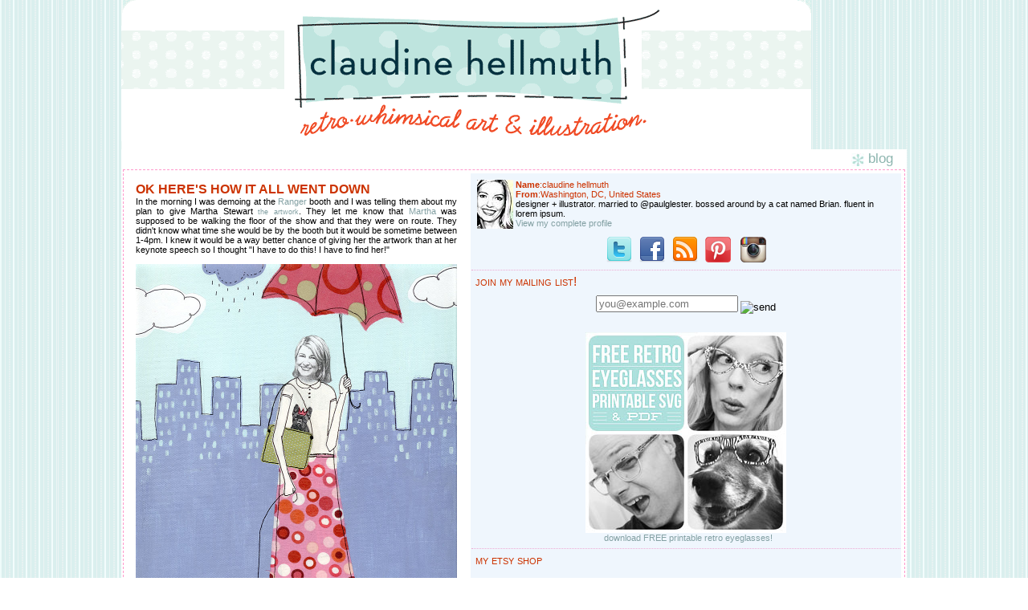

--- FILE ---
content_type: text/html; charset=UTF-8
request_url: https://claudinehellmuth.blogspot.com/2007/01/ok-heres-how-it-all-went-down.html?showComment=1170903720000
body_size: 18708
content:
<HTML>
<HEAD>
<TITLE>claudine hellmuth's blog: retro * whimsical art and illustration</TITLE>
<LINK REL="SHORTCUT ICON" HREF="http://www.collageartist.com/favicon.ico">
<script type="text/javascript">(function() { (function(){function b(g){this.t={};this.tick=function(h,m,f){var n=f!=void 0?f:(new Date).getTime();this.t[h]=[n,m];if(f==void 0)try{window.console.timeStamp("CSI/"+h)}catch(q){}};this.getStartTickTime=function(){return this.t.start[0]};this.tick("start",null,g)}var a;if(window.performance)var e=(a=window.performance.timing)&&a.responseStart;var p=e>0?new b(e):new b;window.jstiming={Timer:b,load:p};if(a){var c=a.navigationStart;c>0&&e>=c&&(window.jstiming.srt=e-c)}if(a){var d=window.jstiming.load;
c>0&&e>=c&&(d.tick("_wtsrt",void 0,c),d.tick("wtsrt_","_wtsrt",e),d.tick("tbsd_","wtsrt_"))}try{a=null,window.chrome&&window.chrome.csi&&(a=Math.floor(window.chrome.csi().pageT),d&&c>0&&(d.tick("_tbnd",void 0,window.chrome.csi().startE),d.tick("tbnd_","_tbnd",c))),a==null&&window.gtbExternal&&(a=window.gtbExternal.pageT()),a==null&&window.external&&(a=window.external.pageT,d&&c>0&&(d.tick("_tbnd",void 0,window.external.startE),d.tick("tbnd_","_tbnd",c))),a&&(window.jstiming.pt=a)}catch(g){}})();window.tickAboveFold=function(b){var a=0;if(b.offsetParent){do a+=b.offsetTop;while(b=b.offsetParent)}b=a;b<=750&&window.jstiming.load.tick("aft")};var k=!1;function l(){k||(k=!0,window.jstiming.load.tick("firstScrollTime"))}window.addEventListener?window.addEventListener("scroll",l,!1):window.attachEvent("onscroll",l);
 })();</script><script type="text/javascript">function a(){var b=window.location.href,c=b.split("?");switch(c.length){case 1:return b+"?m=1";case 2:return c[1].search("(^|&)m=")>=0?null:b+"&m=1";default:return null}}var d=navigator.userAgent;if(d.indexOf("Mobile")!=-1&&d.indexOf("WebKit")!=-1&&d.indexOf("iPad")==-1||d.indexOf("Opera Mini")!=-1||d.indexOf("IEMobile")!=-1){var e=a();e&&window.location.replace(e)};
</script><meta http-equiv="Content-Type" content="text/html; charset=UTF-8" />
<meta name="generator" content="Blogger" />
<link rel="icon" type="image/vnd.microsoft.icon" href="https://www.blogger.com/favicon.ico"/>
<link rel="alternate" type="application/atom+xml" title="claudine hellmuth - Atom" href="https://claudinehellmuth.blogspot.com/feeds/posts/default" />
<link rel="alternate" type="application/rss+xml" title="claudine hellmuth - RSS" href="https://claudinehellmuth.blogspot.com/feeds/posts/default?alt=rss" />
<link rel="service.post" type="application/atom+xml" title="claudine hellmuth - Atom" href="https://www.blogger.com/feeds/17310314/posts/default" />
<link rel="alternate" type="application/atom+xml" title="claudine hellmuth - Atom" href="https://claudinehellmuth.blogspot.com/feeds/117012306930369612/comments/default" />
<link rel="stylesheet" type="text/css" href="https://www.blogger.com/static/v1/v-css/1601750677-blog_controls.css"/>
<link rel="stylesheet" type="text/css" href="https://www.blogger.com/dyn-css/authorization.css?targetBlogID=17310314&zx=c8b3cefe-d5f0-4286-872e-feb160db5964"/>


<style type="text/css">
<!--
#navbar-iframe {
   height: 0px;

   visibility: hidden;
   display: none;
}
p {
	font-family: Verdana, Arial, Helvetica, sans-serif;
	font-size: 11px;
}
body {
	font-family: Verdana, Arial, Helvetica, sans-serif;
	font-size: 11px;
}
.headline {
	font-size: 13px;
	font-weight:bold;
	font-stretch:ulra-expanded;
	color:8DB5AF;
}
.header {
	font-family: Verdana, Arial, Helvetica, sans-serif;
	font-size: 17px;
	color:8DB5AF; 
	font-stretch:ultra-expanded;
}
.small {
	font-size: 10px;
	}
.smalllink {
	font-size: 10px;
	text-decoration:underline;
	}
.updated {
	font-size: 10px;
	color:#999999;
	}

a {
	font-family: Verdana, Arial, Helvetica, sans-serif;
	font-size: 11px;
	color: #83A0A3;
	text-decoration: none; 
	}

a:hover {
	font-family: Verdana, Arial, Helvetica, sans-serif;
	font-size: 11px;
	color:#83A0A3;
	border-bottom: 1px dashed #EEABD5;
}

.margintext 
{
	margin-left:5px;
	margin-right:5px;
	margin-top:5px;
	margin-bottom:5px;
}

.dotted {  
	border: 1px dashed #FF99CC;  }
	
a.imagelink {
	text-decoration: none;
	border: 0px 
}
a.updatedlink { 
	font-size: 10px;
	color:#999999;
	border: 1px dashed #ffffff;
}

#b-navbar{ margin-top: -500px;}
body	{
background: #ffffff;
color: #000000;
font-family: trebuchet ms, verdana, sans-serif;
font-size: 8pt;
margin:0px 0px 0px 0px;
padding:0px;
}

#menu	{
background-color:#EFF6FD;
}
		
#blogbody	{
border-top-style: solid;
border-top-width: 0px;
border-top-color: #000000;
}
.PostTitle{font-size:16px;font-weight:bold;text-transform:uppercase;font-family:trebuchet ms, verdana, sans-serif;color:#cc3300;}
.PostFooter{font-size:11px;font-family:trebuchet ms, verdana, sans-serif;color:#8DB5AF;}
.DateHeader{border-bottom:none;font-size:10px;text-align:left;margin-top:0px;margin-bottom:0px;padding:0px;padding-left:0px;color:#83A0A3;font-family:trebuchet ms, verdana, sans-serif;}

.sidetitle	{
padding-top: 5px;
  padding-bottom:1px;
margin:0em 5 0em;
color: #cc3300;
font-family: trebuchet ms, verdana, sans-serif;
font-size: 12pt;
text-align: left;
font-weight: normal;
font-variant:small-caps;

}	

.header {
	font-family: Verdana, Arial, Helvetica, sans-serif;
	font-size: 17px;
	color:#8DB5AF; 
	font-stretch:ultra-expanded;
	}
.menubox	{
padding: 7px;
font-family: trebuchet ms, verdana, sans-serif;
font-size: 8pt;
border-bottom:1px dotted #EEABD5;
}

.blogbody	{
background-color:#ffffff;
padding: 10px;
}

.post {
font-family: trebuchet ms, verdana, sans-serif;
font-size: 10pt;
color: #000000;
text-align: justify;
margin-top: 0px;
margin-bottom: 25px;
border-bottom:1px dotted #EEABD5;
padding-bottom:1.5em;
}

#nav
{
margin-left: auto;
margin-right: auto;
z-index: 1;
}

#nav ul
{
list-style-type: none;
text-align: center;
margin-top: -8px;
padding: 0;
position: relative;
z-index: 2;
}

#navlist
{
display: inline;
text-align: center;
margin: 0 5px;
}

#nav
{
background: #ffffff;
margin: 0 auto;
padding: 1em 0 0 0;
font-family: trebuchet ms, verdana, sans-serif;
font-size: 10pt;
}
.blogComments{font-size:11px;text-align:left;margin-top:20px;margin-bottom:14px;padding:1px;padding-left:17px;color:#404040;font-family:trebuchet ms, verdana, sans-serif;}
.blogComment{margin-top:10px;margin-bottom:10px;color:black;text-indent:10px;padding-right:20px;line-height:22px}
.deleted-comment {font-style:italic;color:gray;}
.byline{margin-bottom:20px;margin-left:0px;margin-right:10px;color:#8DB5AF;font-size:10px;display:inline}
.blogger-labels{margin-bottom:20px;margin-left:0px;margin-right:10px;color:#8DB5AF;font-size:10px;display:inline}
//-->
    </STYLE>
<base target="_blank">


<SCRIPT LANGUAGE="JavaScript">

<!-- This script and many more are available free online at -->
<!-- The JavaScript Source!! http://javascript.internet.com -->

<!-- Begin
function formHandler(form) {
var windowprops = "height=500,width=700,location=yes,"
+ "scrollbars=yes,menubars=yes,toolbars=yes,resizable=yes";

var URL = form.site.options[form.site.selectedIndex].value;
popup = window.open(URL,"MenuPopup",windowprops);
}
// End -->
</script>
<meta name='google-adsense-platform-account' content='ca-host-pub-1556223355139109'/>
<meta name='google-adsense-platform-domain' content='blogspot.com'/>
<!-- --><style type="text/css">@import url(//www.blogger.com/static/v1/v-css/navbar/3334278262-classic.css);
div.b-mobile {display:none;}
</style>

</head>

<BODY><script type="text/javascript">
    function setAttributeOnload(object, attribute, val) {
      if(window.addEventListener) {
        window.addEventListener('load',
          function(){ object[attribute] = val; }, false);
      } else {
        window.attachEvent('onload', function(){ object[attribute] = val; });
      }
    }
  </script>
<div id="navbar-iframe-container"></div>
<script type="text/javascript" src="https://apis.google.com/js/platform.js"></script>
<script type="text/javascript">
      gapi.load("gapi.iframes:gapi.iframes.style.bubble", function() {
        if (gapi.iframes && gapi.iframes.getContext) {
          gapi.iframes.getContext().openChild({
              url: 'https://www.blogger.com/navbar/17310314?origin\x3dhttps://claudinehellmuth.blogspot.com',
              where: document.getElementById("navbar-iframe-container"),
              id: "navbar-iframe"
          });
        }
      });
    </script>
<META HTTP-EQUIV="Content-Type" CONTENT="text/html; charset=ISO-8859-1">
<style type="text/css">
<!--
body {
	background-image: url(https://lh3.googleusercontent.com/blogger_img_proxy/AEn0k_uS-vDrK9YFojC3ipvh8Ry86Aftoky08kA9EW_fsoT_zyumIzDXJPwzxzKn5Jow-HYvqd-9Dpiu30DFZqeLmFJuMMbqDGZEFDQ642kd6KmnX72e0-NSypQc1Qe1sJtF=s0-d);
}
-->
</style>

<meta name="description" content="blog by claudine hellmuth: art and illustrations with a retro * whimsical twist">
<meta name="keywords" content="illustration, paper, paper toys, digital downloads, crafts, craft supplies, party printables">
</HEAD>
<BODY BGCOLOR=#FFFFFF LEFTMARGIN=0 TOPMARGIN=0 MARGINWIDTH=0 MARGINHEIGHT=0>

<TABLE WIDTH=859 BORDER=0 align="center" CELLPADDING=0 CELLSPACING=0 ID="custom_artwork_commissions_1a">
	
	<TR>
		<TD width="859" height="186" valign="top">		  <a href="http://www.claudinehellmuth.blogspot.com/" class="imagelink"><img src="https://lh3.googleusercontent.com/blogger_img_proxy/AEn0k_tGS4SAto9t6c2kC9CTIZfGCASqBSFmMfmJaYc7-xcccp2KYzViNO-dOQ7SgyXC-5UTaiMGwVszP5zyrxA8R9oLbtuEeLM3pOYbbFdhUdHmkZBOFOWv-awB1KQ7l2AGdQ=s0-d" alt="CLAUDINE HELLMUTH" name="custom_artwork_commissions_1c" width="859" height="186" border="0" id="custom_artwork_commissions_1c"></a></TD>
	</TR>
	<TR>
		<TD width="859" align="left" valign="top" bgcolor="#FFFFFF"><table width="95%" border="0" align="center" cellpadding="1" cellspacing="1" id="custom_artwork_commissions_1b">
          <tr>
            <td align="right" valign="top" bgcolor="#FFFFFF"><span class="header"><img src="https://lh3.googleusercontent.com/blogger_img_proxy/AEn0k_tR_lMHu8sOuA_Ajgmj_NVeaQTocgC5-C8iuyqlwYeBeuOUl2lJW1oA-ZBDvuEF9Lh42kSfjF5zCigdTHUyf1xRdZCM1_cszhOEmuT2i6cvjlVowASAZk8=s0-d" alt="CLAUDINE HELLMUTH" name="custom_artwork_commissions_1d" width="16" height="17" align="absbottom" id="custom_artwork_commissions_1d"> blog&nbsp;&nbsp;&nbsp; </span></td>
          </tr>
          <tr>
            <td align="left" valign="top" bgcolor="#FFFFFF"><table width="100%" border="0" cellpadding="1" cellspacing="1" class="dotted">
                <tr>
                  <td height="350" align="left" valign="top" bgcolor="#FFFFFF"><p>
				  <table border="0" width="835"><tr><td valign="top" width="535">
				  <div id="blogbody">
<div class="blogbody">
<div class="post">

   
   

       <div class="Post"><a name="117012306930369612"></a>
   <span class="PostTitle">

OK here's how it all went down</span>
   <div style="clear:both;"></div><span style="font-size:85%;">In the morning I was demoing at the <a href="http://www.rangerink.com/">Ranger</a> booth and I was telling them about my  plan to give Martha Stewart <a href="http://claudinehellmuth.blogspot.com/2007/01/hopefully-luck-will-be-on-my-side.html"><span style="font-size:85%;">the artwork</span></a>. They let me know that <a href="http://www.marthastewart.com/">Martha</a> was supposed to be walking the floor of the show and that they were on route.  They didn't know what time she would be by the booth but it would be sometime  between 1-4pm. I knew it would be a way better chance of giving her the artwork  than at her keynote speech so I thought "I have to do this! I have to find  her!"<br /><br /></span><div><a onblur="try {parent.deselectBloggerImageGracefully();} catch(e) {}" href="http://www.collageartist.com/images/martha_stewart_lr.jpg"><img style="margin: 0px auto 10px; display: block; text-align: center; cursor: pointer; width: 400px;" src="https://lh3.googleusercontent.com/blogger_img_proxy/AEn0k_vClt4IfiObXI3cXA9eo85BupINIvLHTfRGZqmGpx4T3jMScwYAL470zhv5VU-NQ9uHOt1cgVfG6toymyldy5OoSTEWSrh5EOntSXQlU2aOObZRknm_vIF5rMeAHw=s0-d" alt="" border="0"></a><br /><span style="font-size:85%;">I had to go and <a href="http://www.collageartist.com/books_dvds.htm">sign books</a> from 1-2:30pm  so I was really worried I would miss her. As soon as I was done with the book  signing I rushed back to the <a href="http://www.rangerink.com/">Ranger</a> booth  and waited. All of a sudden I looked to my right and I saw her!! If I had been  looking the other way for one more second I would have missed her. She was  walking very quietly with her staff and it would have been easy to miss. But I  saw her!<br /><br />She was about 10 feet away and I  turned and I held  <a href="http://claudinehellmuth.blogspot.com/2007/01/hopefully-luck-will-be-on-my-side.html"><span style="font-size:85%;">the artwork</span></a> out for her staff to see. They gave  me a nod and then I approached her and I handed it to her and told her what a  fan I am of hers and then I can't remember what I said. I said about 3 sentences  and I hope I didn't sound like a crazy person. Then her assistant looks at my  name badge and goes "oh <span style="font-style: italic;">you're </span>claudine!" and I go "yeah!" which I think I  yelled I was so excited. Wow! <span style="font-style: italic;">That means they had heard of me</span>! How cool is  that!!! Then I could tell it was time for them to move on so I said thank you  and then I think I ran away!<br /><br />This morning I woke up and I thought it was  all a dream. It happened so fast and it was like a total out  of body experience. The Ranger people told me today that they got a photo of  Martha holding the artwork while she finished walking the show, so I can't wait  to get my hands on that photo! I will post it if I can get it!!<br /><br />I am just so excited I was able to give it  to her. I hope she liked it!! It was such a thrill. I will remember that moment  for a long time!</span></div><div style="clear:both; padding-bottom:0.25em"></div><p class="blogger-labels">Labels: <a rel='tag' href="http://claudinehellmuth.blogspot.com/search/label/CHA">CHA</a></p><span class="PostFooter">::
	posted @ 9:08 PM by claudine hellmuth::
    </span>
 
</div>

 

  <div class="blogComments">
	<a name="comments"></a>
			COMMENTS:
			
			<div class="blogComment">
				<a name="117012377610282158"></a> 				That's so cool!<BR/><BR/>Nice work...<br />
				<div class="byline"><a href="http://claudinehellmuth.blogspot.com/2007/01/ok-heres-how-it-all-went-down.html?showComment=1170123720000#c117012377610282158" title="permanent link">#</a> posted by <span style="line-height:16px" class="comment-icon anon-comment-icon"><img src="https://resources.blogblog.com/img/anon16-rounded.gif" alt="Anonymous" style="display:inline;" /></span>&nbsp;<span class="anon-comment-author">Anonymous</span> : 9:22 PM</div>

				<span class="item-control blog-admin pid-590395286"><a style="border:none;" href="https://www.blogger.com/comment/delete/17310314/117012377610282158" title="Delete Comment" ><span class="delete-comment-icon">&nbsp;</span></a></span>
			</div>
			
			<div class="blogComment">
				<a name="117012523000524322"></a> 				Way to go Claudine, what a thrill that must have been!<br />
				<div class="byline"><a href="http://claudinehellmuth.blogspot.com/2007/01/ok-heres-how-it-all-went-down.html?showComment=1170125220000#c117012523000524322" title="permanent link">#</a> posted by <span style="line-height:16px" class="comment-icon anon-comment-icon"><img src="https://resources.blogblog.com/img/anon16-rounded.gif" alt="Anonymous" style="display:inline;" /></span>&nbsp;<span class="anon-comment-author">Anonymous</span> : 9:47 PM</div>

				<span class="item-control blog-admin pid-590395286"><a style="border:none;" href="https://www.blogger.com/comment/delete/17310314/117012523000524322" title="Delete Comment" ><span class="delete-comment-icon">&nbsp;</span></a></span>
			</div>
			
			<div class="blogComment">
				<a name="117012672802591984"></a> 				yeeeeee!! that's so awesome!! You're retelling is so cute. I can feel your excitement ;) I have something for you when i see you at Artistry, and i'll probably have the same fearful, anxious excitement. :)<BR/>Have a great day! Can't wait to see the picture of her with your artwork, please post it :)<BR/>Leigh-Ann<br />
				<div class="byline"><a href="http://claudinehellmuth.blogspot.com/2007/01/ok-heres-how-it-all-went-down.html?showComment=1170126720000#c117012672802591984" title="permanent link">#</a> posted by <span style="line-height:16px" class="comment-icon blogger-comment-icon"><img src="https://resources.blogblog.com/img/b16-rounded.gif" alt="Blogger" style="display:inline;" /></span>&nbsp;<a href="https://www.blogger.com/profile/17056338168387141738" rel="nofollow">Leigh-Ann</a> : 10:12 PM</div>

				<span class="item-control blog-admin pid-1099097082"><a style="border:none;" href="https://www.blogger.com/comment/delete/17310314/117012672802591984" title="Delete Comment" ><span class="delete-comment-icon">&nbsp;</span></a></span>
			</div>
			
			<div class="blogComment">
				<a name="117012735929279046"></a> 				Congrats!!<br />
				<div class="byline"><a href="http://claudinehellmuth.blogspot.com/2007/01/ok-heres-how-it-all-went-down.html?showComment=1170127320000#c117012735929279046" title="permanent link">#</a> posted by <span style="line-height:16px" class="comment-icon anon-comment-icon"><img src="https://resources.blogblog.com/img/anon16-rounded.gif" alt="Anonymous" style="display:inline;" /></span>&nbsp;<span class="anon-comment-author">Anonymous</span> : 10:22 PM</div>

				<span class="item-control blog-admin pid-590395286"><a style="border:none;" href="https://www.blogger.com/comment/delete/17310314/117012735929279046" title="Delete Comment" ><span class="delete-comment-icon">&nbsp;</span></a></span>
			</div>
			
			<div class="blogComment">
				<a name="117012816226536999"></a> 				that is so very very cool.<BR/><BR/>rock on you brave goddess you~! :)<br />
				<div class="byline"><a href="http://claudinehellmuth.blogspot.com/2007/01/ok-heres-how-it-all-went-down.html?showComment=1170128160000#c117012816226536999" title="permanent link">#</a> posted by <span style="line-height:16px" class="comment-icon anon-comment-icon"><img src="https://resources.blogblog.com/img/anon16-rounded.gif" alt="Anonymous" style="display:inline;" /></span>&nbsp;<span class="anon-comment-author">Anonymous</span> : 10:36 PM</div>

				<span class="item-control blog-admin pid-590395286"><a style="border:none;" href="https://www.blogger.com/comment/delete/17310314/117012816226536999" title="Delete Comment" ><span class="delete-comment-icon">&nbsp;</span></a></span>
			</div>
			
			<div class="blogComment">
				<a name="117012825630572452"></a> 				Dang! Now that, is cool.<br />
				<div class="byline"><a href="http://claudinehellmuth.blogspot.com/2007/01/ok-heres-how-it-all-went-down.html?showComment=1170128220000#c117012825630572452" title="permanent link">#</a> posted by <span style="line-height:16px" class="comment-icon blogger-comment-icon"><img src="https://resources.blogblog.com/img/b16-rounded.gif" alt="Blogger" style="display:inline;" /></span>&nbsp;<a href="https://www.blogger.com/profile/18266495150913013825" rel="nofollow">Kristine</a> : 10:37 PM</div>

				<span class="item-control blog-admin pid-1605716076"><a style="border:none;" href="https://www.blogger.com/comment/delete/17310314/117012825630572452" title="Delete Comment" ><span class="delete-comment-icon">&nbsp;</span></a></span>
			</div>
			
			<div class="blogComment">
				<a name="117012848020465550"></a> 				Oh My Gosh!!! That is so freakin' cool! I love Martha too and your picture was so cute and colorful and how could she not love it! :)<BR/><BR/>Who knows...maybe you'll be a guest on her show!? :)<br />
				<div class="byline"><a href="http://claudinehellmuth.blogspot.com/2007/01/ok-heres-how-it-all-went-down.html?showComment=1170128460000#c117012848020465550" title="permanent link">#</a> posted by <span style="line-height:16px" class="comment-icon anon-comment-icon"><img src="https://resources.blogblog.com/img/anon16-rounded.gif" alt="Anonymous" style="display:inline;" /></span>&nbsp;<span class="anon-comment-author">Anonymous</span> : 10:41 PM</div>

				<span class="item-control blog-admin pid-590395286"><a style="border:none;" href="https://www.blogger.com/comment/delete/17310314/117012848020465550" title="Delete Comment" ><span class="delete-comment-icon">&nbsp;</span></a></span>
			</div>
			
			<div class="blogComment">
				<a name="117012854389092385"></a> 				I do hope you get some sort of response from her, what a wonderful memory for you.<br />
				<div class="byline"><a href="http://claudinehellmuth.blogspot.com/2007/01/ok-heres-how-it-all-went-down.html?showComment=1170128520000#c117012854389092385" title="permanent link">#</a> posted by <span style="line-height:16px" class="comment-icon blogger-comment-icon"><img src="https://resources.blogblog.com/img/b16-rounded.gif" alt="Blogger" style="display:inline;" /></span>&nbsp;<a href="https://www.blogger.com/profile/00750859615565551050" rel="nofollow">&quot;Maggie &amp; Kevin&quot;</a> : 10:42 PM</div>

				<span class="item-control blog-admin pid-2030447577"><a style="border:none;" href="https://www.blogger.com/comment/delete/17310314/117012854389092385" title="Delete Comment" ><span class="delete-comment-icon">&nbsp;</span></a></span>
			</div>
			
			<div class="blogComment">
				<a name="117014176035648951"></a> 				I got butterflies in my stomach, reading this story! I was nervous and excited for you, as if I were watching it unfold! How funny. Claudine, this is soo neat! I'm super happy for you. You're so talented and generous and sweet! You deserve something great to come from this! And the piece you made for her was so cute! She has to love it!<br />
				<div class="byline"><a href="http://claudinehellmuth.blogspot.com/2007/01/ok-heres-how-it-all-went-down.html?showComment=1170141720000#c117014176035648951" title="permanent link">#</a> posted by <span style="line-height:16px" class="comment-icon anon-comment-icon"><img src="https://resources.blogblog.com/img/anon16-rounded.gif" alt="Anonymous" style="display:inline;" /></span>&nbsp;<span class="anon-comment-author">Anonymous</span> : 2:22 AM</div>

				<span class="item-control blog-admin pid-590395286"><a style="border:none;" href="https://www.blogger.com/comment/delete/17310314/117014176035648951" title="Delete Comment" ><span class="delete-comment-icon">&nbsp;</span></a></span>
			</div>
			
			<div class="blogComment">
				<a name="117015289182050231"></a> 				oh that is so great!<BR/>congratulations!<BR/>i'm sure she loved it<BR/>or at least thought<BR/>'now that is a cute skirt'<BR/>:)<BR/><BR/>you are such a talent!<BR/>best martha wishes...<BR/>:)<br />
				<div class="byline"><a href="http://claudinehellmuth.blogspot.com/2007/01/ok-heres-how-it-all-went-down.html?showComment=1170152880000#c117015289182050231" title="permanent link">#</a> posted by <span style="line-height:16px" class="comment-icon anon-comment-icon"><img src="https://resources.blogblog.com/img/anon16-rounded.gif" alt="Anonymous" style="display:inline;" /></span>&nbsp;<span class="anon-comment-author">Anonymous</span> : 5:28 AM</div>

				<span class="item-control blog-admin pid-590395286"><a style="border:none;" href="https://www.blogger.com/comment/delete/17310314/117015289182050231" title="Delete Comment" ><span class="delete-comment-icon">&nbsp;</span></a></span>
			</div>
			
			<div class="blogComment">
				<a name="117015997468261450"></a> 				that is so wonderful!!!! good for you claudine!<br />
				<div class="byline"><a href="http://claudinehellmuth.blogspot.com/2007/01/ok-heres-how-it-all-went-down.html?showComment=1170159960000#c117015997468261450" title="permanent link">#</a> posted by <span style="line-height:16px" class="comment-icon anon-comment-icon"><img src="https://resources.blogblog.com/img/anon16-rounded.gif" alt="Anonymous" style="display:inline;" /></span>&nbsp;<span class="anon-comment-author">Anonymous</span> : 7:26 AM</div>

				<span class="item-control blog-admin pid-590395286"><a style="border:none;" href="https://www.blogger.com/comment/delete/17310314/117015997468261450" title="Delete Comment" ><span class="delete-comment-icon">&nbsp;</span></a></span>
			</div>
			
			<div class="blogComment">
				<a name="117016012492522621"></a> 				Now THAT is a good thing!! You know she is going to put your art up somewhere in her home or office...and now, Martha will be looking at your work every day!<br />
				<div class="byline"><a href="http://claudinehellmuth.blogspot.com/2007/01/ok-heres-how-it-all-went-down.html?showComment=1170160080000#c117016012492522621" title="permanent link">#</a> posted by <span style="line-height:16px" class="comment-icon anon-comment-icon"><img src="https://resources.blogblog.com/img/anon16-rounded.gif" alt="Anonymous" style="display:inline;" /></span>&nbsp;<span class="anon-comment-author">Anonymous</span> : 7:28 AM</div>

				<span class="item-control blog-admin pid-590395286"><a style="border:none;" href="https://www.blogger.com/comment/delete/17310314/117016012492522621" title="Delete Comment" ><span class="delete-comment-icon">&nbsp;</span></a></span>
			</div>
			
			<div class="blogComment">
				<a name="117016118994583928"></a> 				"Take one step toward the universe and the universe takes ten steps toward you."  So neat!  I'm excited for you and I, too, think she needs to have you as a guest on her show.  Then again, you're so hilarious I think Ellen DeGeneris needs to have you on her show.  Stay positive.  I read your blog whenever I can and love hearing about your goings on as you describe them, so heartfelt.<br />
				<div class="byline"><a href="http://claudinehellmuth.blogspot.com/2007/01/ok-heres-how-it-all-went-down.html?showComment=1170161160000#c117016118994583928" title="permanent link">#</a> posted by <span style="line-height:16px" class="comment-icon anon-comment-icon"><img src="https://resources.blogblog.com/img/anon16-rounded.gif" alt="Anonymous" style="display:inline;" /></span>&nbsp;<span class="anon-comment-author">Anonymous</span> : 7:46 AM</div>

				<span class="item-control blog-admin pid-590395286"><a style="border:none;" href="https://www.blogger.com/comment/delete/17310314/117016118994583928" title="Delete Comment" ><span class="delete-comment-icon">&nbsp;</span></a></span>
			</div>
			
			<div class="blogComment">
				<a name="117016421129514809"></a> 				that is too cool claudine! and of course she LOVED the piece. she'd be crazy not to. did you hear her speech?<br />
				<div class="byline"><a href="http://claudinehellmuth.blogspot.com/2007/01/ok-heres-how-it-all-went-down.html?showComment=1170164160000#c117016421129514809" title="permanent link">#</a> posted by <span style="line-height:16px" class="comment-icon anon-comment-icon"><img src="https://resources.blogblog.com/img/anon16-rounded.gif" alt="Anonymous" style="display:inline;" /></span>&nbsp;<span class="anon-comment-author">Anonymous</span> : 8:36 AM</div>

				<span class="item-control blog-admin pid-590395286"><a style="border:none;" href="https://www.blogger.com/comment/delete/17310314/117016421129514809" title="Delete Comment" ><span class="delete-comment-icon">&nbsp;</span></a></span>
			</div>
			
			<div class="blogComment">
				<a name="117016590525168813"></a> 				Claudine,<BR/>You have a great chance of something more being done with your gift. Martha loves original things.<BR/>No guts no glory right?  smiles!  andra<br />
				<div class="byline"><a href="http://claudinehellmuth.blogspot.com/2007/01/ok-heres-how-it-all-went-down.html?showComment=1170165900000#c117016590525168813" title="permanent link">#</a> posted by <span style="line-height:16px" class="comment-icon anon-comment-icon"><img src="https://resources.blogblog.com/img/anon16-rounded.gif" alt="Anonymous" style="display:inline;" /></span>&nbsp;<span class="anon-comment-author">Anonymous</span> : 9:05 AM</div>

				<span class="item-control blog-admin pid-590395286"><a style="border:none;" href="https://www.blogger.com/comment/delete/17310314/117016590525168813" title="Delete Comment" ><span class="delete-comment-icon">&nbsp;</span></a></span>
			</div>
			
			<div class="blogComment">
				<a name="117016800642270870"></a> 				Congrats again on your accomplishment, I have yet to meet someone I really admire and not make a fool of myself...I guess I can always learn.<BR/><BR/>lol<br />
				<div class="byline"><a href="http://claudinehellmuth.blogspot.com/2007/01/ok-heres-how-it-all-went-down.html?showComment=1170168000000#c117016800642270870" title="permanent link">#</a> posted by <span style="line-height:16px" class="comment-icon blogger-comment-icon"><img src="https://resources.blogblog.com/img/b16-rounded.gif" alt="Blogger" style="display:inline;" /></span>&nbsp;<a href="https://www.blogger.com/profile/07556984983395936648" rel="nofollow">stilettoheights</a> : 9:40 AM</div>

				<span class="item-control blog-admin pid-1082155153"><a style="border:none;" href="https://www.blogger.com/comment/delete/17310314/117016800642270870" title="Delete Comment" ><span class="delete-comment-icon">&nbsp;</span></a></span>
			</div>
			
			<div class="blogComment">
				<a name="117017027022051178"></a> 				congrats! what a great story!! :)<br />
				<div class="byline"><a href="http://claudinehellmuth.blogspot.com/2007/01/ok-heres-how-it-all-went-down.html?showComment=1170170220000#c117017027022051178" title="permanent link">#</a> posted by <span style="line-height:16px" class="comment-icon anon-comment-icon"><img src="https://resources.blogblog.com/img/anon16-rounded.gif" alt="Anonymous" style="display:inline;" /></span>&nbsp;<span class="anon-comment-author">Anonymous</span> : 10:17 AM</div>

				<span class="item-control blog-admin pid-590395286"><a style="border:none;" href="https://www.blogger.com/comment/delete/17310314/117017027022051178" title="Delete Comment" ><span class="delete-comment-icon">&nbsp;</span></a></span>
			</div>
			
			<div class="blogComment">
				<a name="117017070581478427"></a> 				What a fun story and how incredibly exciting. How could she not love your adorable artwork??? I mean really!!! Bet she frames it and talks about it on her show. OR maybe she will realize what a big star you are and have you as a guest on her show. Oh the coolness of that!!! So glad you were able to make it happen!!! Hope you are having tons of fun!!<br />
				<div class="byline"><a href="http://claudinehellmuth.blogspot.com/2007/01/ok-heres-how-it-all-went-down.html?showComment=1170170700000#c117017070581478427" title="permanent link">#</a> posted by <span style="line-height:16px" class="comment-icon blogger-comment-icon"><img src="https://resources.blogblog.com/img/b16-rounded.gif" alt="Blogger" style="display:inline;" /></span>&nbsp;<a href="https://www.blogger.com/profile/07821873016942409376" rel="nofollow">Babsarella</a> : 10:25 AM</div>

				<span class="item-control blog-admin pid-947699836"><a style="border:none;" href="https://www.blogger.com/comment/delete/17310314/117017070581478427" title="Delete Comment" ><span class="delete-comment-icon">&nbsp;</span></a></span>
			</div>
			
			<div class="blogComment">
				<a name="117017084689812003"></a> 				BTW, MaryEllen is right...you SO need to create a piece for Ellen Degeneris. She has a frenchie named Pig and I can just picture how cute that piece would be!!! She would have you on her show for sure!!!<br />
				<div class="byline"><a href="http://claudinehellmuth.blogspot.com/2007/01/ok-heres-how-it-all-went-down.html?showComment=1170170820000#c117017084689812003" title="permanent link">#</a> posted by <span style="line-height:16px" class="comment-icon blogger-comment-icon"><img src="https://resources.blogblog.com/img/b16-rounded.gif" alt="Blogger" style="display:inline;" /></span>&nbsp;<a href="https://www.blogger.com/profile/07821873016942409376" rel="nofollow">Babsarella</a> : 10:27 AM</div>

				<span class="item-control blog-admin pid-947699836"><a style="border:none;" href="https://www.blogger.com/comment/delete/17310314/117017084689812003" title="Delete Comment" ><span class="delete-comment-icon">&nbsp;</span></a></span>
			</div>
			
			<div class="blogComment">
				<a name="117018128095683530"></a> 				Claudine:<BR/>I am so proud of you!!!!! I can't wait to see you on Martha's show.  Your persistence will pay off...you wait and see.  Martha will be asking you for autographed copies of your books and DVDs before you know it.<BR/><BR/>I love your books and DVDs--I hope you have plans to produce more DVDs--I found them so helpful.<BR/><BR/>Take care and hugs to your four legged furry babies<BR/>All the Best,<BR/>Julie L.<br />
				<div class="byline"><a href="http://claudinehellmuth.blogspot.com/2007/01/ok-heres-how-it-all-went-down.html?showComment=1170181260000#c117018128095683530" title="permanent link">#</a> posted by <span style="line-height:16px" class="comment-icon anon-comment-icon"><img src="https://resources.blogblog.com/img/anon16-rounded.gif" alt="Anonymous" style="display:inline;" /></span>&nbsp;<span class="anon-comment-author">Anonymous</span> : 1:21 PM</div>

				<span class="item-control blog-admin pid-590395286"><a style="border:none;" href="https://www.blogger.com/comment/delete/17310314/117018128095683530" title="Delete Comment" ><span class="delete-comment-icon">&nbsp;</span></a></span>
			</div>
			
			<div class="blogComment">
				<a name="117018143633477003"></a> 				That is awesome.  I love the piece you created and I'm sure Martha will too.  Hopefully this will be a steping stone for you as a guest on her show.  How cool woudl that be! Good luck!<BR/>Jennie<br />
				<div class="byline"><a href="http://claudinehellmuth.blogspot.com/2007/01/ok-heres-how-it-all-went-down.html?showComment=1170181380000#c117018143633477003" title="permanent link">#</a> posted by <span style="line-height:16px" class="comment-icon anon-comment-icon"><img src="https://resources.blogblog.com/img/anon16-rounded.gif" alt="Anonymous" style="display:inline;" /></span>&nbsp;<span class="anon-comment-author">Anonymous</span> : 1:23 PM</div>

				<span class="item-control blog-admin pid-590395286"><a style="border:none;" href="https://www.blogger.com/comment/delete/17310314/117018143633477003" title="Delete Comment" ><span class="delete-comment-icon">&nbsp;</span></a></span>
			</div>
			
			<div class="blogComment">
				<a name="117018303899377958"></a> 				The first time I talked to martha on the phone for her radio show I couldn't believe I was actually talking to her. I was pretty calm until the end when I screamed out "Martha, I love you" She laughed and said thank you... the next time I was a little more together but still. It is Martha after all...... You are a lucky girl!<br />
				<div class="byline"><a href="http://claudinehellmuth.blogspot.com/2007/01/ok-heres-how-it-all-went-down.html?showComment=1170183000000#c117018303899377958" title="permanent link">#</a> posted by <span style="line-height:16px" class="comment-icon anon-comment-icon"><img src="https://resources.blogblog.com/img/anon16-rounded.gif" alt="Anonymous" style="display:inline;" /></span>&nbsp;<span class="anon-comment-author">Anonymous</span> : 1:50 PM</div>

				<span class="item-control blog-admin pid-590395286"><a style="border:none;" href="https://www.blogger.com/comment/delete/17310314/117018303899377958" title="Delete Comment" ><span class="delete-comment-icon">&nbsp;</span></a></span>
			</div>
			
			<div class="blogComment">
				<a name="117018503325211149"></a> 				I am SO happy for you! That is an awesome story. <BR/>Good seeing you for a couple of minutes yesterday!! I wanted to stop and talk but didn't want to interrupt your demo and the crowd!! Good to see that things are well!!<br />
				<div class="byline"><a href="http://claudinehellmuth.blogspot.com/2007/01/ok-heres-how-it-all-went-down.html?showComment=1170184980000#c117018503325211149" title="permanent link">#</a> posted by <span style="line-height:16px" class="comment-icon blogger-comment-icon"><img src="https://resources.blogblog.com/img/b16-rounded.gif" alt="Blogger" style="display:inline;" /></span>&nbsp;<a href="https://www.blogger.com/profile/07002300626700548709" rel="nofollow">Kelly Kilmer</a> : 2:23 PM</div>

				<span class="item-control blog-admin pid-2109201984"><a style="border:none;" href="https://www.blogger.com/comment/delete/17310314/117018503325211149" title="Delete Comment" ><span class="delete-comment-icon">&nbsp;</span></a></span>
			</div>
			
			<div class="blogComment">
				<a name="117018503903647698"></a> 				Martha-stalker! LOL<BR/>You know I am kidding. I was on the edge of my seat reading the installments of your story! <BR/><BR/>That artwork is adorable, I'm sure she loved it.<br />
				<div class="byline"><a href="http://claudinehellmuth.blogspot.com/2007/01/ok-heres-how-it-all-went-down.html?showComment=1170184980001#c117018503903647698" title="permanent link">#</a> posted by <span style="line-height:16px" class="comment-icon anon-comment-icon"><img src="https://resources.blogblog.com/img/anon16-rounded.gif" alt="Anonymous" style="display:inline;" /></span>&nbsp;<span class="anon-comment-author">Anonymous</span> : 2:23 PM</div>

				<span class="item-control blog-admin pid-590395286"><a style="border:none;" href="https://www.blogger.com/comment/delete/17310314/117018503903647698" title="Delete Comment" ><span class="delete-comment-icon">&nbsp;</span></a></span>
			</div>
			
			<div class="blogComment">
				<a name="117019110155948835"></a> 				Way to go.  I hope it leads to something exciting.<br />
				<div class="byline"><a href="http://claudinehellmuth.blogspot.com/2007/01/ok-heres-how-it-all-went-down.html?showComment=1170191100000#c117019110155948835" title="permanent link">#</a> posted by <span style="line-height:16px" class="comment-icon anon-comment-icon"><img src="https://resources.blogblog.com/img/anon16-rounded.gif" alt="Anonymous" style="display:inline;" /></span>&nbsp;<span class="anon-comment-author">Anonymous</span> : 4:05 PM</div>

				<span class="item-control blog-admin pid-590395286"><a style="border:none;" href="https://www.blogger.com/comment/delete/17310314/117019110155948835" title="Delete Comment" ><span class="delete-comment-icon">&nbsp;</span></a></span>
			</div>
			
			<div class="blogComment">
				<a name="117019630374040103"></a> 				That is so cool! Congratulations =)<BR/>It was great to see you at CHA.<br />
				<div class="byline"><a href="http://claudinehellmuth.blogspot.com/2007/01/ok-heres-how-it-all-went-down.html?showComment=1170196260000#c117019630374040103" title="permanent link">#</a> posted by <span style="line-height:16px" class="comment-icon anon-comment-icon"><img src="https://resources.blogblog.com/img/anon16-rounded.gif" alt="Anonymous" style="display:inline;" /></span>&nbsp;<span class="anon-comment-author">Anonymous</span> : 5:31 PM</div>

				<span class="item-control blog-admin pid-590395286"><a style="border:none;" href="https://www.blogger.com/comment/delete/17310314/117019630374040103" title="Delete Comment" ><span class="delete-comment-icon">&nbsp;</span></a></span>
			</div>
			
			<div class="blogComment">
				<a name="117019855125226112"></a> 				Wow, that sounds very exciting!<BR/>well done for such a great artwork and the courage to actually hold it up and give it to her!!<br />
				<div class="byline"><a href="http://claudinehellmuth.blogspot.com/2007/01/ok-heres-how-it-all-went-down.html?showComment=1170198540000#c117019855125226112" title="permanent link">#</a> posted by <span style="line-height:16px" class="comment-icon blogger-comment-icon"><img src="https://resources.blogblog.com/img/b16-rounded.gif" alt="Blogger" style="display:inline;" /></span>&nbsp;<a href="https://www.blogger.com/profile/09312263384898648209" rel="nofollow">Unknown</a> : 6:09 PM</div>

				<span class="item-control blog-admin pid-568493829"><a style="border:none;" href="https://www.blogger.com/comment/delete/17310314/117019855125226112" title="Delete Comment" ><span class="delete-comment-icon">&nbsp;</span></a></span>
			</div>
			
			<div class="blogComment">
				<a name="117020475117135096"></a> 				Oh wow, I bet she just adores the piece you gave to her. It was absolutely perfect! Soooooo glad you got to actually give it to her. What perfect timing. Makes you think it was supposed to work out just the way it did. :)<br />
				<div class="byline"><a href="http://claudinehellmuth.blogspot.com/2007/01/ok-heres-how-it-all-went-down.html?showComment=1170204720000#c117020475117135096" title="permanent link">#</a> posted by <span style="line-height:16px" class="comment-icon anon-comment-icon"><img src="https://resources.blogblog.com/img/anon16-rounded.gif" alt="Anonymous" style="display:inline;" /></span>&nbsp;<span class="anon-comment-author">Anonymous</span> : 7:52 PM</div>

				<span class="item-control blog-admin pid-590395286"><a style="border:none;" href="https://www.blogger.com/comment/delete/17310314/117020475117135096" title="Delete Comment" ><span class="delete-comment-icon">&nbsp;</span></a></span>
			</div>
			
			<div class="blogComment">
				<a name="117020790268443520"></a> 				SWEET!!! I'm certain you didn't sound like a crazy person! I am so very happy that you made it! And of COURSE they should know about you! You are amazing!! Great Going!! Can't wait to see the picture of her holding your art!!<br />
				<div class="byline"><a href="http://claudinehellmuth.blogspot.com/2007/01/ok-heres-how-it-all-went-down.html?showComment=1170207900000#c117020790268443520" title="permanent link">#</a> posted by <span style="line-height:16px" class="comment-icon blogger-comment-icon"><img src="https://resources.blogblog.com/img/b16-rounded.gif" alt="Blogger" style="display:inline;" /></span>&nbsp;<a href="https://www.blogger.com/profile/15269646476341327523" rel="nofollow">Debbie</a> : 8:45 PM</div>

				<span class="item-control blog-admin pid-68457105"><a style="border:none;" href="https://www.blogger.com/comment/delete/17310314/117020790268443520" title="Delete Comment" ><span class="delete-comment-icon">&nbsp;</span></a></span>
			</div>
			
			<div class="blogComment">
				<a name="117021209142565414"></a> 				Wonderful!!! I just had a look at the artwork. She has to love it, she just has to, I know she will.<BR/><BR/>Maybe she'll invite you to be on her show to make more poppets!<BR/><BR/>xox<br />
				<div class="byline"><a href="http://claudinehellmuth.blogspot.com/2007/01/ok-heres-how-it-all-went-down.html?showComment=1170212460000#c117021209142565414" title="permanent link">#</a> posted by <span style="line-height:16px" class="comment-icon anon-comment-icon"><img src="https://resources.blogblog.com/img/anon16-rounded.gif" alt="Anonymous" style="display:inline;" /></span>&nbsp;<span class="anon-comment-author">Anonymous</span> : 10:01 PM</div>

				<span class="item-control blog-admin pid-590395286"><a style="border:none;" href="https://www.blogger.com/comment/delete/17310314/117021209142565414" title="Delete Comment" ><span class="delete-comment-icon">&nbsp;</span></a></span>
			</div>
			
			<div class="blogComment">
				<a name="117021222650696397"></a> 				Wonderful!!! I just had a look at the artwork. She has to love it, she just has to, I know she will.<BR/><BR/>Maybe she'll invite you to be on her show to make more Poppets!<BR/><BR/>xox<br />
				<div class="byline"><a href="http://claudinehellmuth.blogspot.com/2007/01/ok-heres-how-it-all-went-down.html?showComment=1170212580000#c117021222650696397" title="permanent link">#</a> posted by <span style="line-height:16px" class="comment-icon anon-comment-icon"><img src="https://resources.blogblog.com/img/anon16-rounded.gif" alt="Anonymous" style="display:inline;" /></span>&nbsp;<span class="anon-comment-author">Anonymous</span> : 10:03 PM</div>

				<span class="item-control blog-admin pid-590395286"><a style="border:none;" href="https://www.blogger.com/comment/delete/17310314/117021222650696397" title="Delete Comment" ><span class="delete-comment-icon">&nbsp;</span></a></span>
			</div>
			
			<div class="blogComment">
				<a name="117021245826916038"></a> 				Wonderful!!! I just had a look at the artwork. She has to love it, she just has to, I know she will.<BR/><BR/>Maybe she'll invite you to be on her show to make more Poppets!<BR/><BR/>xox<br />
				<div class="byline"><a href="http://claudinehellmuth.blogspot.com/2007/01/ok-heres-how-it-all-went-down.html?showComment=1170212820000#c117021245826916038" title="permanent link">#</a> posted by <span style="line-height:16px" class="comment-icon anon-comment-icon"><img src="https://resources.blogblog.com/img/anon16-rounded.gif" alt="Anonymous" style="display:inline;" /></span>&nbsp;<span class="anon-comment-author">Anonymous</span> : 10:07 PM</div>

				<span class="item-control blog-admin pid-590395286"><a style="border:none;" href="https://www.blogger.com/comment/delete/17310314/117021245826916038" title="Delete Comment" ><span class="delete-comment-icon">&nbsp;</span></a></span>
			</div>
			
			<div class="blogComment">
				<a name="117021266060308579"></a> 				Wonderful!!! I just had a look at the artwork. She has to love it, she just has to, I know she will.<BR/><BR/>Maybe she'll invite you to be on her show to make more Poppets!<BR/><BR/>xox<br />
				<div class="byline"><a href="http://claudinehellmuth.blogspot.com/2007/01/ok-heres-how-it-all-went-down.html?showComment=1170213000000#c117021266060308579" title="permanent link">#</a> posted by <span style="line-height:16px" class="comment-icon anon-comment-icon"><img src="https://resources.blogblog.com/img/anon16-rounded.gif" alt="Anonymous" style="display:inline;" /></span>&nbsp;<span class="anon-comment-author">Anonymous</span> : 10:10 PM</div>

				<span class="item-control blog-admin pid-590395286"><a style="border:none;" href="https://www.blogger.com/comment/delete/17310314/117021266060308579" title="Delete Comment" ><span class="delete-comment-icon">&nbsp;</span></a></span>
			</div>
			
			<div class="blogComment">
				<a name="117021294212716667"></a> 				Wonderful!!! I just had a look at the artwork. She has to love it, she just has to, I know she will.<BR/><BR/>Maybe she'll invite you to be on her show to make more Poppets!<BR/><BR/>xox<br />
				<div class="byline"><a href="http://claudinehellmuth.blogspot.com/2007/01/ok-heres-how-it-all-went-down.html?showComment=1170213300000#c117021294212716667" title="permanent link">#</a> posted by <span style="line-height:16px" class="comment-icon anon-comment-icon"><img src="https://resources.blogblog.com/img/anon16-rounded.gif" alt="Anonymous" style="display:inline;" /></span>&nbsp;<span class="anon-comment-author">Anonymous</span> : 10:15 PM</div>

				<span class="item-control blog-admin pid-590395286"><a style="border:none;" href="https://www.blogger.com/comment/delete/17310314/117021294212716667" title="Delete Comment" ><span class="delete-comment-icon">&nbsp;</span></a></span>
			</div>
			
			<div class="blogComment">
				<a name="117022997717594965"></a> 				Oh my gosh!!  How cool is that!?!  We all need to wear those token "Martha is my homegirl" t-shirts!  Heh heh!<br />
				<div class="byline"><a href="http://claudinehellmuth.blogspot.com/2007/01/ok-heres-how-it-all-went-down.html?showComment=1170229920000#c117022997717594965" title="permanent link">#</a> posted by <span style="line-height:16px" class="comment-icon anon-comment-icon"><img src="https://resources.blogblog.com/img/anon16-rounded.gif" alt="Anonymous" style="display:inline;" /></span>&nbsp;<span class="anon-comment-author">Anonymous</span> : 2:52 AM</div>

				<span class="item-control blog-admin pid-590395286"><a style="border:none;" href="https://www.blogger.com/comment/delete/17310314/117022997717594965" title="Delete Comment" ><span class="delete-comment-icon">&nbsp;</span></a></span>
			</div>
			
			<div class="blogComment">
				<a name="117025777765552185"></a> 				SU-WEET!!! I can totally see you doing that, too! Thanks for the re-telling!<BR/><BR/>Everyone kept saying they had seen her on the floor. Of course, I didn't, but I was keeping an eye out for her. Which was probably why I didn't. If I hadn't been, I probably would've seen her. That's how it usually works for me!<br />
				<div class="byline"><a href="http://claudinehellmuth.blogspot.com/2007/01/ok-heres-how-it-all-went-down.html?showComment=1170257760000#c117025777765552185" title="permanent link">#</a> posted by <span style="line-height:16px" class="comment-icon anon-comment-icon"><img src="https://resources.blogblog.com/img/anon16-rounded.gif" alt="Anonymous" style="display:inline;" /></span>&nbsp;<span class="anon-comment-author">Anonymous</span> : 10:36 AM</div>

				<span class="item-control blog-admin pid-590395286"><a style="border:none;" href="https://www.blogger.com/comment/delete/17310314/117025777765552185" title="Delete Comment" ><span class="delete-comment-icon">&nbsp;</span></a></span>
			</div>
			
			<div class="blogComment">
				<a name="117029075054874797"></a> 				WOW!! Congrats. I really LOVE the piece you did for her. Maybe you'll be on the show? How cool...<br />
				<div class="byline"><a href="http://claudinehellmuth.blogspot.com/2007/01/ok-heres-how-it-all-went-down.html?showComment=1170290700000#c117029075054874797" title="permanent link">#</a> posted by <span style="line-height:16px" class="comment-icon anon-comment-icon"><img src="https://resources.blogblog.com/img/anon16-rounded.gif" alt="Anonymous" style="display:inline;" /></span>&nbsp;<span class="anon-comment-author">Anonymous</span> : 7:45 PM</div>

				<span class="item-control blog-admin pid-590395286"><a style="border:none;" href="https://www.blogger.com/comment/delete/17310314/117029075054874797" title="Delete Comment" ><span class="delete-comment-icon">&nbsp;</span></a></span>
			</div>
			
			<div class="blogComment">
				<a name="117029117302717371"></a> 				That rocks!  Good for you for taking the bull by the horns (or whatever the saying is) and making that happen.<br />
				<div class="byline"><a href="http://claudinehellmuth.blogspot.com/2007/01/ok-heres-how-it-all-went-down.html?showComment=1170291120000#c117029117302717371" title="permanent link">#</a> posted by <span style="line-height:16px" class="comment-icon anon-comment-icon"><img src="https://resources.blogblog.com/img/anon16-rounded.gif" alt="Anonymous" style="display:inline;" /></span>&nbsp;<span class="anon-comment-author">Anonymous</span> : 7:52 PM</div>

				<span class="item-control blog-admin pid-590395286"><a style="border:none;" href="https://www.blogger.com/comment/delete/17310314/117029117302717371" title="Delete Comment" ><span class="delete-comment-icon">&nbsp;</span></a></span>
			</div>
			
			<div class="blogComment">
				<a name="117029264548390963"></a> 				Hi Claudine- we love your collage discovery book. My son adores you! He is 7. This morning he wanted to do more backgrounds using your plastic wrap technique, so I snaped a few photos to show that you have a sweet little boy for a fan out here in Canada!<BR/><BR/>http://i7.tinypic.com/3zqh151.jpg<BR/><BR/>http://i9.tinypic.com/34e4vmt.jpg<BR/><BR/>http://i15.tinypic.com/307npq8.jpg<br />
				<div class="byline"><a href="http://claudinehellmuth.blogspot.com/2007/01/ok-heres-how-it-all-went-down.html?showComment=1170292620000#c117029264548390963" title="permanent link">#</a> posted by <span style="line-height:16px" class="comment-icon anon-comment-icon"><img src="https://resources.blogblog.com/img/anon16-rounded.gif" alt="Anonymous" style="display:inline;" /></span>&nbsp;<span class="anon-comment-author">Anonymous</span> : 8:17 PM</div>

				<span class="item-control blog-admin pid-590395286"><a style="border:none;" href="https://www.blogger.com/comment/delete/17310314/117029264548390963" title="Delete Comment" ><span class="delete-comment-icon">&nbsp;</span></a></span>
			</div>
			
			<div class="blogComment">
				<a name="117029338287444077"></a> 				Yay Claudine! The piece you did for her is so darling how could she not love it and have you on her show?<br />
				<div class="byline"><a href="http://claudinehellmuth.blogspot.com/2007/01/ok-heres-how-it-all-went-down.html?showComment=1170293340000#c117029338287444077" title="permanent link">#</a> posted by <span style="line-height:16px" class="comment-icon anon-comment-icon"><img src="https://resources.blogblog.com/img/anon16-rounded.gif" alt="Anonymous" style="display:inline;" /></span>&nbsp;<span class="anon-comment-author">Anonymous</span> : 8:29 PM</div>

				<span class="item-control blog-admin pid-590395286"><a style="border:none;" href="https://www.blogger.com/comment/delete/17310314/117029338287444077" title="Delete Comment" ><span class="delete-comment-icon">&nbsp;</span></a></span>
			</div>
			
			<div class="blogComment">
				<a name="117029741869694649"></a> 				right on, chica!!!!!! hopefully she will have you on her show!! congrats  on all you do, you are such a positive influence on the whole indusrty :-)<BR/>peace, love and glitter to you!!!!<BR/>xoxo<BR/>kathy :-)<br />
				<div class="byline"><a href="http://claudinehellmuth.blogspot.com/2007/01/ok-heres-how-it-all-went-down.html?showComment=1170297360000#c117029741869694649" title="permanent link">#</a> posted by <span style="line-height:16px" class="comment-icon anon-comment-icon"><img src="https://resources.blogblog.com/img/anon16-rounded.gif" alt="Anonymous" style="display:inline;" /></span>&nbsp;<span class="anon-comment-author">Anonymous</span> : 9:36 PM</div>

				<span class="item-control blog-admin pid-590395286"><a style="border:none;" href="https://www.blogger.com/comment/delete/17310314/117029741869694649" title="Delete Comment" ><span class="delete-comment-icon">&nbsp;</span></a></span>
			</div>
			
			<div class="blogComment">
				<a name="6927061654745744004"></a> 				Claudine, that is soooo cool that you were able to give Martha Stewart that darling collage you did of her and the dogs. She is sure to treasure it.  I always smile at how surprised you are that people have heard of you and your artwork....you are such a down-to-earth, sweet person!<br />
				<div class="byline"><a href="http://claudinehellmuth.blogspot.com/2007/01/ok-heres-how-it-all-went-down.html?showComment=1170311880000#c6927061654745744004" title="permanent link">#</a> posted by <span style="line-height:16px" class="comment-icon blogger-comment-icon"><img src="https://resources.blogblog.com/img/b16-rounded.gif" alt="Blogger" style="display:inline;" /></span>&nbsp;<a href="https://www.blogger.com/profile/16917915745574664270" rel="nofollow">Jeanne</a> : 1:38 AM</div>

				<span class="item-control blog-admin pid-2040638359"><a style="border:none;" href="https://www.blogger.com/comment/delete/17310314/6927061654745744004" title="Delete Comment" ><span class="delete-comment-icon">&nbsp;</span></a></span>
			</div>
			
			<div class="blogComment">
				<a name="4633959671824963553"></a> 				Yay! I'm glad you got to give your awesome collage to Martha. I was wondering how and if you'd manage it. Thanks again for your book from the F & W booth. So nice to meet you and Bernie in person. My 11-year-old dd was impressed - I knew she would be. ; )<br />
				<div class="byline"><a href="http://claudinehellmuth.blogspot.com/2007/01/ok-heres-how-it-all-went-down.html?showComment=1170439200000#c4633959671824963553" title="permanent link">#</a> posted by <span style="line-height:16px" class="comment-icon blogger-comment-icon"><img src="https://resources.blogblog.com/img/b16-rounded.gif" alt="Blogger" style="display:inline;" /></span>&nbsp;<a href="https://www.blogger.com/profile/12098131942157045111" rel="nofollow">Tracy</a> : 1:00 PM</div>

				<span class="item-control blog-admin pid-361801458"><a style="border:none;" href="https://www.blogger.com/comment/delete/17310314/4633959671824963553" title="Delete Comment" ><span class="delete-comment-icon">&nbsp;</span></a></span>
			</div>
			
			<div class="blogComment">
				<a name="7644270593916491965"></a> 				" I said thank you and then I think I ran away"<BR/><BR/>:D you are just too cute for words. I can just picture you all happy, giggly and cute. I bet she contacts you to tell you thank you personally.<BR/><BR/>xoxs<BR/>C<br />
				<div class="byline"><a href="http://claudinehellmuth.blogspot.com/2007/01/ok-heres-how-it-all-went-down.html?showComment=1170903720000#c7644270593916491965" title="permanent link">#</a> posted by <span style="line-height:16px" class="comment-icon anon-comment-icon"><img src="https://resources.blogblog.com/img/anon16-rounded.gif" alt="Anonymous" style="display:inline;" /></span>&nbsp;<span class="anon-comment-author">Anonymous</span> : 10:02 PM</div>

				<span class="item-control blog-admin pid-590395286"><a style="border:none;" href="https://www.blogger.com/comment/delete/17310314/7644270593916491965" title="Delete Comment" ><span class="delete-comment-icon">&nbsp;</span></a></span>
			</div>
			
			<a class="comment-link" href="https://www.blogger.com/comment/fullpage/post/17310314/117012306930369612" onclick="window.open(this.href, 'bloggerPopup', 'toolbar=0,scrollbars=1,location=0,statusbar=1,menubar=0,resizable=1,width=400,height=450');return false;">Post a Comment</a>
	
	<br /> <br />
	<a href="http://claudinehellmuth.blogspot.com/">&lt;&lt; Home</a>
    </div>
<p>

</font>


<p>

</div>

	
</div></div>
				  </td><td></td>
	<td width="264" bgcolor="#EFF6FD" valign="top" align="left"><p></p>
<div id="menu">
	<p>
<div class="menubox"><font color="#cc3300">
<img src="//blogger.googleusercontent.com/img/b/R29vZ2xl/AVvXsEgARh7HngzmdimCVkmIq4eycXPYoD5zKwrTJLRIYk6nSzJbKoDuW7m3Zy0mLhGrj6ccxsQGO4qbCi2n9N1focSgYEiD2jDHof7NXyoranoVmukqvjyXptccuc9_mf6nSQ/s61/*" align="left" border="0">
<b>Name</b>:claudine hellmuth<br>
<b>From</b>:Washington, DC, United States<br></font>
designer + illustrator. married to @paulglester. bossed around by a cat named Brian. fluent in lorem ipsum.<br>
<a href="https://www.blogger.com/profile/02755435377366944408">View my complete profile</a><p><center>
<a href="http://twitter.com/claudinetweets" class="imagelink"><img src="https://lh3.googleusercontent.com/blogger_img_proxy/AEn0k_vrAEGONS_plPyE9vfEmJF7xBKwxzw5ZqVg5omM_ON_UgUm72Evw6KNCPKqC3mk9KYzfcC9xTGcj9NY5AF2XMgbodR8gY3qP1SMGk49phJ3pJ6hlyAGcZM=s0-d"></a> &nbsp; <a href="http://www.facebook.com/claudinespage" class="imagelink"><img src="https://lh3.googleusercontent.com/blogger_img_proxy/AEn0k_t1ppN3k7Pta8BORpLlgf38XulWsZZSX8kFUWYQ_U3O_NTaNuQ5UJskWlA3XxMGr3DZSesfpjthq6yvyf6jekJ_vDDyt4X9N3FPW2yte6f9Kh4oTcwYZqAW=s0-d"></a> &nbsp; <a href="http://feeds.feedburner.com/blogspot/Vjmg" class="imagelink"><img src="https://lh3.googleusercontent.com/blogger_img_proxy/AEn0k_v3xaGPhY1D-qPBx8q2dWxPEaNOd8tLiegSOKs8f8zhLo5BzHXJcoYV_L4xT2eoOmisqsfnYZ23i86OuaQo3oNomJxnZ5a7PVLeYci1kl73jgea5oc=s0-d"></a> &nbsp; <a href="http://www.pinterest.com/chellmuth/" target="new" class="imagelink"><img src="https://lh3.googleusercontent.com/blogger_img_proxy/AEn0k_t5Bvf_g6LhoIf2DstIOWRm9eR6irRIEdN6Io7rxc6GaeyLfi8e5dtFUzyUB4IoVlRkRRZjA7jDD906p8Inwz1zVfJxg2a0AUG3aiDyiY7oMqJFDrnWer69Ig=s0-d" border="0" alt="pinterest"></a> &nbsp;&nbsp; <img src="https://lh3.googleusercontent.com/blogger_img_proxy/AEn0k_tejn3_vr47npFb8Dh6t0ZpIXdpfXkXq45xz-ym_arDPv8lAGU5ZB3rlcrpFAHdAzbBw03BddLSws2mnALso4ZluEIn19feSxACHC-UcqHifSa-imL3LGQEqQ=s0-d" border="0" alt="instagram"></a></center>
</div>

<div class="sidetitle">join my mailing list!</div>
<div class="menubox">
<div align="center">
<form action='https://madmimi.com/signups/subscribe/62164' method='post' id='mad_mimi_signup_form'>
  <div class='mimi_field text email required'>
   <label for='signup_email'>
				</label>
   <input id='signup_email' name='signup[email]' type='text' placeholder='you@example.com' class='required' width='20'>
   <span class='mimi_field_feedback'></span><span class='mimi_funk'></span>
<input name="Send" type="image" class="btn" id="Send" src="http://www.collageartist.com/images/mailinglist-submit.gif" alt="send" align="middle" /> </div></form><br>

<center>


<a href="http://www.claudinehellmuth.blogspot.com/2014/02/retro-eyeglasses-freebie-kit.html"><img border="0" src="https://blogger.googleusercontent.com/img/b/R29vZ2xl/AVvXsEhgYWNlRF1GVgLksk4npw20gOc3gl6KMW34-Qq61VLoSd0f2eUwH-sXPgX_7e1loBWg04hoOAm657iyovyJHOenZtLhgnSKjgGIKq8tL4EnyA4lgEM2hItS7qaAYC-sdqPNP1Wmew/s1600/free_printable_retro_eyeglasses250.jpg" /></a>
<br>
&nbsp;&nbsp;<a href="http://www.claudinehellmuth.blogspot.com/2014/02/retro-eyeglasses-freebie-kit.html">download FREE printable retro eyeglasses!</a>
</center>

</div>
</div>

<div class="sidetitle">my etsy shop</div>
<div class="menubox">
<div align="center">
<script type="text/javascript" src="//www.etsy.com/assets/js/etsy_mini_shop.js"></script><script type='text/javascript'>new Etsy.Mini(5173911,'gallery',1,5,1,'http://www.etsy.com');</script>
<p>
</div>
</div>






<div class="sidetitle">what i am doing right now</div>
<div class="menubox"><center>
<a class="twitter-timeline"  href="https://twitter.com/claudinetweets"  data-widget-id="418036971382923264">Tweets by @claudinetweets</a>
    <script>!function(d,s,id){var js,fjs=d.getElementsByTagName(s)[0],p=/^http:/.test(d.location)?'http':'https';if(!d.getElementById(id)){js=d.createElement(s);js.id=id;js.src=p+"://platform.twitter.com/widgets.js";fjs.parentNode.insertBefore(js,fjs);}}(document,"script","twitter-wjs");</script>


<p>
<iframe src="http://www.facebook.com/plugins/likebox.php?href=http%3A%2F%2Fwww.facebook.com%2Fclaudinespage&amp;width=225&amp;colorscheme=light&amp;connections=10&amp;stream=true&amp;header=false&amp;height=555" scrolling="no" frameborder="0" style="border:none; overflow:hidden; width:225px; height:555px;" allowTransparency="true"></iframe>

</center></div></div>




<div class="sidetitle">press</div>
<div class="menubox">
<!-- ADD PRESS LINKS HERE -->
<img src="https://lh3.googleusercontent.com/blogger_img_proxy/AEn0k_vvXv7yiDo1j1Tp-vY0NLjYNHGZcobhf5sV_CyOKMDdkY0IJy2G533_UDO7GjwDM8xFY2LbA-8u7tPG-J8hTqzA3OH2m7-7gV9LfRKqLZG3G6D5v-dRPKg9M4H2WvGxxcxCSg=s0-d" width="250" alt="" border="0">
<br>
<!--<img src="http://www.collageartist.com/images/flower_trans.gif" height="10" alt="" border="0"> <a href="http://www.nytimes.com/2008/11/27/business/smallbusiness/27shift.html?_r=3&em">the new york times</a><br>
<img src="http://www.collageartist.com/images/flower_trans.gif" height="10" alt="" border="0"> <a href="http://www.collageartist.com/martha.htm">the martha stewart show</a><br>
<img src="http://www.collageartist.com/images/flower_trans.gif" height="10" alt="" border="0"> <a href="http://www.collageartist.com/commissions_hgtvclip.htm">featured on hgtv's i want that show</a><br>
<img src="http://www.collageartist.com/images/flower_trans.gif" height="10" alt="" border="0"> <a href="http://claudinehellmuth.blogspot.com/2006/07/radio-interview.html">guest on martha stewart sirius radio</a><br>
<img src="http://www.collageartist.com/images/flower_trans.gif" height="10" alt="" border="0"> <a href="http://www.collageartist.com/images/articles/flair.pdf">tampa tribune, FLAIR magazine</a><br>
<img src="http://www.collageartist.com/images/flower_trans.gif" height="10" alt="" border="0"> <a href="http://www.collageartist.com/images/articles/home_companion.pdf">mary engelbreit home companion</a><br>-->
</div> 


<div class="sidetitle">contact me</div>
<div class="menubox">
<!-- CONTACT INFO HERE -->
<img src="https://lh3.googleusercontent.com/blogger_img_proxy/AEn0k_sgw-J0h_bFgE719grJVmxheAUhkrHO3Qyc0epfyMq54_e9h74HL44IjqeucdaCz33C2xAb8EDXExsystszDOod75rVzmwzErYme3z5JUPaXnvV0uT60xo=s0-d" height="10" alt="" border="0"> <A HREF="mailto:claudine@collageartist.com">EMAIL ME</A><br>
<img src="https://lh3.googleusercontent.com/blogger_img_proxy/AEn0k_sgw-J0h_bFgE719grJVmxheAUhkrHO3Qyc0epfyMq54_e9h74HL44IjqeucdaCz33C2xAb8EDXExsystszDOod75rVzmwzErYme3z5JUPaXnvV0uT60xo=s0-d" height="10" alt="" border="0"> <a href="http://www.collageartist.com/">VISIT MY WEB SITE</a>
</div>


<div class="sidetitle">my books & dvds</div>
<div class="menubox">
<!-- inlinkz code start -->
<script type="text/javascript" src="//lm.inlinkz.com/ar.php?id=16980"></script>
<!-- inlinkz code end -->
<center>
<font size="1" color="gray">affiliate links</a></center>
</div>
</div>
   
<div class="sidetitle">books with my work</div>
<div class="menubox">
<table width="240" border="0" cellspacing="0" cellpadding="0">
<tr>
	<td><a href="http://www.amazon.com/exec/obidos/ASIN/1579907288/ref=nosim/collageartistcom" target="_new" class="imagelink"><img src="https://lh3.googleusercontent.com/blogger_img_proxy/AEn0k_u3zQgNeyxbU5W43KZbSuG69wSuEBp7phgmvORqls8FceE2gyA-xJ4t360eP5NXinOJs2DaIyt4qVXS3Kai-FGqTqAoc6X8fjh57ZUu8hI9JQixx3E=s0-d" width="50" height="62" alt="" border="0"></a></td>
	<td><a href="http://www.amazon.com/exec/obidos/ASIN/1592531768/ref=nosim/collageartistcom" target="_new" class="imagelink"><img src="https://lh3.googleusercontent.com/blogger_img_proxy/AEn0k_tHqVpRnrmcOuLswUph9AUCNP-df-r7bs0Csh2gZvDa9OhqtjNAg9HCEYgoY85qMp9X7JL0H9xSUMT0UCD70ibyLeMztGVPQOIlK15sLUSwC-w8-3Ox=s0-d" width="50" height="65" alt="" border="0"></a></td>
	<td><a href="http://www.amazon.com/exec/obidos/ASIN/1579905501/ref=nosim/collageartistcom" target="_new" class="imagelink"><img src="https://lh3.googleusercontent.com/blogger_img_proxy/AEn0k_ukK2dKJu-s__MslkbfYVHsmTCPjWCVdwkFALU_x4-zGw1za8bpJcs-bYruieInMC26a7KIXwjy3uXBBL0mNHyxZbg8ZYTmdhWjMrfedItfYsZERKh8=s0-d" width="50" height="59" alt="" border="0"></a></td>
	<td><a href="http://www.amazon.com/exec/obidos/ASIN/157990551X/ref=nosim/collageartistcom" target="_new" class="imagelink"><img src="https://lh3.googleusercontent.com/blogger_img_proxy/AEn0k_v2Ykl24glJHAh8wiAT_J6_3tE8sGB6Tnyoa4n-wCkTSnmBLchMdzTusQGIA5DE8GC0Wx5Vf5zIjhoeQUwUN-_SV1Wu7m7s3od5_CgwAgpR0P2Y48eJ=s0-d" width="50" height="59" alt="" border="0"></a></td></tr>
<tr>
	<td><a href="http://www.amazon.com/exec/obidos/ASIN/1579907156/ref=nosim/collageartistcom" target="_new" class="imagelink"><img src="https://lh3.googleusercontent.com/blogger_img_proxy/AEn0k_tXGtlcs6uIMi0k6fw_yRS9XpI2dysgUNfpb0DaOy-hr_b6Gekb4leyS83NkAow7noA69lYINt4abQeEubkBrMuSR17Ze6GP0cSEznPYMVHxUnxd2D8=s0-d" width="50" height="59" alt="" border="0"></a></td>

	<td><a href="http://www.amazon.com/exec/obidos/ASIN/1581808488/ref=nosim/collageartistcom" target="_new" class="imagelink"><img src="https://lh3.googleusercontent.com/blogger_img_proxy/AEn0k_uHQn4Ow4iBmRpFSIAAb8n710tfaWAmUcLKXaPy3GLs0waa8Zkca2ZtCJCvUQNavTpug4FR1wR1yFBpkrOwRglB0dkkA40e0gTbEHTSNclFAXoGAvn0=s0-d" width="50" height="65" alt="" border="0"></a></td>
	<td><a href="http://www.amazon.com/exec/obidos/ASIN/1891898078/ref=nosim/collageartistcom" target="_new" class="imagelink"><img src="https://lh3.googleusercontent.com/blogger_img_proxy/AEn0k_tBcle6QsE-SQuIcAgjTHQqUF0qaCv2N4awwmdvXz3bBnZK8C4YNBB_fTED0U3SIchtiogMU_GAgXNts8e-Rkd6Um8H_IizQD5nbzUMmhp1Q3MKnnDl=s0-d" width="50" height="68" alt="" border="0"></a></td>
	<td><a href="http://www.amazon.com/exec/obidos/ASIN/1581806787/ref=nosim/collageartistcom" target="_new" class="imagelink"><img src="https://lh3.googleusercontent.com/blogger_img_proxy/AEn0k_ucI1OTX1TL9QoLQdptF_3slsYgMxFV1VoGMwfZpFLGOdi9SK-eYlGK6xYDKoiglm7CgXANVGKkLl7fQoX66EO7BSf3fMchKWXtkoSuCEfYAP09lJHQ=s0-d" width="50" height="65" alt="" border="0"></a></td></tr>
<tr>
	<td><a href="http://www.amazon.com/exec/obidos/ASIN/1581803435/ref=nosim/collageartistcom" target="_new" class="imagelink"><img src="https://lh3.googleusercontent.com/blogger_img_proxy/AEn0k_v8Lz1Sw6h_FllY-MfDAw6CDjgYPKxya_zlcbnRE7LHgDnOD-ihuuuM29bRQ3h_sfCrZm_C6qBQ_sxpNMIIKtlN35p28ZrvEZGUx2dXsFjIKTkFulsN=s0-d" width="50" height="67" alt="" border="0"></a></td>
	<td><a href="http://www.amazon.com/exec/obidos/ASIN/1592531776/ref=nosim/collageartistcom" target="_new" class="imagelink"><img src="https://lh3.googleusercontent.com/blogger_img_proxy/AEn0k_vuC2TEQW85m9AuK5g1L-pO_nLJ0lbXOmyUC8k0stIgW6In2hlaK9gAy1OQACNOZq_9wQWez6eWsDOCZZq_jzgONPc_Sv5mznwlkzkHOwlpOnCl9LRU_A=s0-d" width="50" height="64" alt="" border="0"></a></td>

	<td><a href="http://www.amazon.com/exec/obidos/ASIN/1579903061/ref=nosim/collageartistcom" target="_new" class="imagelink"><img src="https://lh3.googleusercontent.com/blogger_img_proxy/AEn0k_tJYewp0My-7nHrfym2Y-a0NLWTWWV4JI4yXTRFieTYalpN6VMjFLf3ID63lVmH68WhTJFzL0upzq-wFL21RGx7GSUrmSVzEdazFUgtdGkcC3cJFTJ63g=s0-d" width="50" height="59" alt="" border="0"></a></td>
	<td><a href="http://www.amazon.com/exec/obidos/ASIN/157990985X/ref=nosim/collageartistcom" target="_new" class="imagelink"><img src="https://lh3.googleusercontent.com/blogger_img_proxy/AEn0k_tGM35zGWcVakac9s_C_FGZMgnGGLVh3WGO1pPNTCjp5oW0zG1rOYLMo0uRGG9ev2qE5Aw2xPMc8tkkKCZVTk3u9j_fkb0nRd5_wwScAkA5BoDfyk_KjQ=s0-d" width="50" height="59" alt="" border="0"></a></td></tr>
<tr>
	<td><a href="http://www.amazon.com/exec/obidos/ASIN/1581806884/ref=nosim/collageartistcom" target="_new" class="imagelink"><img src="https://lh3.googleusercontent.com/blogger_img_proxy/AEn0k_siPiPqdrKQBmhdOrceMuiW0X869CpmrEWA330hHBsTLCrFkf2zBGzqoRnaSHwc3ysMfrY0DSlcImUQaDwma_gd-c3snJ9-N_gSSFYmZFQJfUucEY5TQw=s0-d" width="50" height="65" alt="" border="0"></a></td>
	<td><a href="http://www.amazon.com/exec/obidos/ASIN/1891898108/ref=nosim/collageartistcom" target="_new" class="imagelink"><img src="https://lh3.googleusercontent.com/blogger_img_proxy/AEn0k_tyl2Lf2QcSpIxl70OYhqM09pWElRacXrTugGKu-aF6amjvTqyZWveyZadZ1JRKfyBxLy6ei9iSyCwhxYmt5eDyHmZE0Vrr5OWZSWGTVJil4M19_F0T=s0-d" width="50" height="66" alt="" border="0"></a></td>
	<td><a href="http://www.amazon.com/exec/obidos/ASIN/1592531504/ref=nosim/collageartistcom" target="_new" class="imagelink"><img src="https://lh3.googleusercontent.com/blogger_img_proxy/AEn0k_v0TWHsbkjhg9vhY2Z1FHolOHgJDyw7zGr9KkDP3PP-hSibi472UJzBrWvw_dAVyL_jNUPjJj85XPtqTz3DEm96PD5sQZeXbBdE1ACg2eAA9w1izHC31g=s0-d" width="50" height="66" alt="" border="0"></a></td>

	<td><a href="http://www.amazon.com/exec/obidos/ASIN/1402740662/ref=nosim/collageartistcom" target="_new" class="imagelink"><img src="https://lh3.googleusercontent.com/blogger_img_proxy/AEn0k_uBlPaOW3IkwZ685bG4UtCocZUdUr27_YhmnTQYqh5lZxmY4jEzZ0EtopdlKU5Ob1WypQW8NXoX0dJNYMH7VKdX8iWk6RJ-bElHsP8aogcq55XVep_6=s0-d" width="50" height="60" alt="" border="0"></a></td></tr>
<tr>
	<td><a href="http://www.amazon.com/exec/obidos/ASIN/0971729638/ref=nosim/collageartistcom" target="_new" class="imagelink"><img src="https://lh3.googleusercontent.com/blogger_img_proxy/AEn0k_vr55CGf-h-btJyDhqcyL1LdeR02TdlDx49nj4DcaRBm-aPT0L-b8UdfZoK5aYPv0B7nkmhHPHy_f0Gg6IxwHOIUkoypSN0YAIt4ysN1Zf03DLtH0AQxg=s0-d" width="50" height="66" alt="" border="0"></a></td>
	<td><a href="http://www.amazon.com/exec/obidos/ASIN/1582973598/ref=nosim/collageartistcom" target="_new" class="imagelink"><img src="https://lh3.googleusercontent.com/blogger_img_proxy/AEn0k_tHGFf6myHtwvV4jnMwsWHBPsO-DPcKmaGBLIl4zhCMGQxiq7-uNrpvzRQpUH6TzPg3zIhr8iyeWnObfl0XzKzb_q3OddKw1QB_XwBu_xyBjly7S6sfIw=s0-d" width="50" height="70" alt="" border="0"></a></td>
	<td><a href="http://www.amazon.com/exec/obidos/ASIN/0595421547/ref=nosim/collageartistcom" target="_new" class="imagelink"><img src="https://lh3.googleusercontent.com/blogger_img_proxy/AEn0k_tfG-Yh5D1VK1vApHECKxOnyMwBs6BzJLKksRBgkZ6uWzaeBP5SBTRjBLZN7xFbrBUrgOurhzEroz2zxuumvx4IsoL04FYkfRbjLzJmuf7v8KmB0xOXig=s0-d" width="50" height="65" alt="" border="0"></a></td>
	<td><a href="http://www.amazon.com/exec/obidos/ASIN/1581809948/ref=nosim/collageartistcom" target="_new" class="imagelink"><img src="https://lh3.googleusercontent.com/blogger_img_proxy/AEn0k_uuVktK7FVTLBRrbKfYB-TVbTpb6mlxCyAOmIcIU2yH35Mmivdp5CznStIkU9OvppjBf_cOLYq0D1U8Vxx6b7H6uMIG_laJp-1txOkb_pLwNKJOSrvg=s0-d" width="60" height="60" alt="" border="0"></a>

</td>
</tr>
</table><center>
<font size="1" color="gray">affiliate links</a></center>
<br></div></div>


<div class="sidetitle"> previous posts</div>
<div class="menubox">

   <a href="http://claudinehellmuth.blogspot.com/2007/01/mission-accomplished.html">
      mission accomplished!
   </a><br />

   <a href="http://claudinehellmuth.blogspot.com/2007/01/hopefully-luck-will-be-on-my-side.html">
      hopefully luck will be on my side....
   </a><br />

   <a href="http://claudinehellmuth.blogspot.com/2007/01/im-here.html">
      i&#39;m here!
   </a><br />

   <a href="http://claudinehellmuth.blogspot.com/2007/01/california-here-i-come.html">
      california here i come!
   </a><br />

   <a href="http://claudinehellmuth.blogspot.com/2007/01/illustration-friday-red.html">
      illustration friday: red
   </a><br />

   <a href="http://claudinehellmuth.blogspot.com/2007/01/i-need-favor.html">
      i need a favor
   </a><br />

   <a href="http://claudinehellmuth.blogspot.com/2007/01/im-on-craft-cast.html">
      i&#39;m on craft cast
   </a><br />

   <a href="http://claudinehellmuth.blogspot.com/2007/01/avert-your-eyes.html">
      avert your eyes!
   </a><br />

   <a href="http://claudinehellmuth.blogspot.com/2007/01/super-busy-today.html">
      super busy today
   </a><br />

   <a href="http://claudinehellmuth.blogspot.com/2007/01/monday.html">
      monday!
   </a><br />

</div> 

<div class="sidetitle">archives</div>

<div class="menubox">

    <a href="http://claudinehellmuth.blogspot.com/2005/09/">September 2005</a> | 

    <a href="http://claudinehellmuth.blogspot.com/2005/10/">October 2005</a> | 

    <a href="http://claudinehellmuth.blogspot.com/2005/11/">November 2005</a> | 

    <a href="http://claudinehellmuth.blogspot.com/2005/12/">December 2005</a> | 

    <a href="http://claudinehellmuth.blogspot.com/2006/01/">January 2006</a> | 

    <a href="http://claudinehellmuth.blogspot.com/2006/02/">February 2006</a> | 

    <a href="http://claudinehellmuth.blogspot.com/2006/03/">March 2006</a> | 

    <a href="http://claudinehellmuth.blogspot.com/2006/04/">April 2006</a> | 

    <a href="http://claudinehellmuth.blogspot.com/2006/05/">May 2006</a> | 

    <a href="http://claudinehellmuth.blogspot.com/2006/06/">June 2006</a> | 

    <a href="http://claudinehellmuth.blogspot.com/2006/07/">July 2006</a> | 

    <a href="http://claudinehellmuth.blogspot.com/2006/08/">August 2006</a> | 

    <a href="http://claudinehellmuth.blogspot.com/2006/09/">September 2006</a> | 

    <a href="http://claudinehellmuth.blogspot.com/2006/10/">October 2006</a> | 

    <a href="http://claudinehellmuth.blogspot.com/2006/11/">November 2006</a> | 

    <a href="http://claudinehellmuth.blogspot.com/2006/12/">December 2006</a> | 

    <a href="http://claudinehellmuth.blogspot.com/2007/01/">January 2007</a> | 

    <a href="http://claudinehellmuth.blogspot.com/2007/02/">February 2007</a> | 

    <a href="http://claudinehellmuth.blogspot.com/2007/03/">March 2007</a> | 

    <a href="http://claudinehellmuth.blogspot.com/2007/04/">April 2007</a> | 

    <a href="http://claudinehellmuth.blogspot.com/2007/05/">May 2007</a> | 

    <a href="http://claudinehellmuth.blogspot.com/2007/06/">June 2007</a> | 

    <a href="http://claudinehellmuth.blogspot.com/2007/07/">July 2007</a> | 

    <a href="http://claudinehellmuth.blogspot.com/2007/08/">August 2007</a> | 

    <a href="http://claudinehellmuth.blogspot.com/2007/09/">September 2007</a> | 

    <a href="http://claudinehellmuth.blogspot.com/2007/10/">October 2007</a> | 

    <a href="http://claudinehellmuth.blogspot.com/2007/11/">November 2007</a> | 

    <a href="http://claudinehellmuth.blogspot.com/2007/12/">December 2007</a> | 

    <a href="http://claudinehellmuth.blogspot.com/2008/01/">January 2008</a> | 

    <a href="http://claudinehellmuth.blogspot.com/2008/02/">February 2008</a> | 

    <a href="http://claudinehellmuth.blogspot.com/2008/03/">March 2008</a> | 

    <a href="http://claudinehellmuth.blogspot.com/2008/04/">April 2008</a> | 

    <a href="http://claudinehellmuth.blogspot.com/2008/05/">May 2008</a> | 

    <a href="http://claudinehellmuth.blogspot.com/2008/06/">June 2008</a> | 

    <a href="http://claudinehellmuth.blogspot.com/2008/07/">July 2008</a> | 

    <a href="http://claudinehellmuth.blogspot.com/2008/08/">August 2008</a> | 

    <a href="http://claudinehellmuth.blogspot.com/2008/09/">September 2008</a> | 

    <a href="http://claudinehellmuth.blogspot.com/2008/10/">October 2008</a> | 

    <a href="http://claudinehellmuth.blogspot.com/2008/11/">November 2008</a> | 

    <a href="http://claudinehellmuth.blogspot.com/2008/12/">December 2008</a> | 

    <a href="http://claudinehellmuth.blogspot.com/2009/01/">January 2009</a> | 

    <a href="http://claudinehellmuth.blogspot.com/2009/02/">February 2009</a> | 

    <a href="http://claudinehellmuth.blogspot.com/2009/03/">March 2009</a> | 

    <a href="http://claudinehellmuth.blogspot.com/2009/04/">April 2009</a> | 

    <a href="http://claudinehellmuth.blogspot.com/2009/05/">May 2009</a> | 

    <a href="http://claudinehellmuth.blogspot.com/2009/06/">June 2009</a> | 

    <a href="http://claudinehellmuth.blogspot.com/2009/07/">July 2009</a> | 

    <a href="http://claudinehellmuth.blogspot.com/2009/08/">August 2009</a> | 

    <a href="http://claudinehellmuth.blogspot.com/2009/09/">September 2009</a> | 

    <a href="http://claudinehellmuth.blogspot.com/2009/10/">October 2009</a> | 

    <a href="http://claudinehellmuth.blogspot.com/2009/11/">November 2009</a> | 

    <a href="http://claudinehellmuth.blogspot.com/2009/12/">December 2009</a> | 

    <a href="http://claudinehellmuth.blogspot.com/2010/01/">January 2010</a> | 

    <a href="http://claudinehellmuth.blogspot.com/2010/02/">February 2010</a> | 

    <a href="http://claudinehellmuth.blogspot.com/2010/03/">March 2010</a> | 

    <a href="http://claudinehellmuth.blogspot.com/2010/04/">April 2010</a> | 

    <a href="http://claudinehellmuth.blogspot.com/2010/05/">May 2010</a> | 

    <a href="http://claudinehellmuth.blogspot.com/2010/06/">June 2010</a> | 

    <a href="http://claudinehellmuth.blogspot.com/2010/07/">July 2010</a> | 

    <a href="http://claudinehellmuth.blogspot.com/2010/08/">August 2010</a> | 

    <a href="http://claudinehellmuth.blogspot.com/2010/09/">September 2010</a> | 

    <a href="http://claudinehellmuth.blogspot.com/2010/10/">October 2010</a> | 

    <a href="http://claudinehellmuth.blogspot.com/2010/11/">November 2010</a> | 

    <a href="http://claudinehellmuth.blogspot.com/2010/12/">December 2010</a> | 

    <a href="http://claudinehellmuth.blogspot.com/2011/01/">January 2011</a> | 

    <a href="http://claudinehellmuth.blogspot.com/2011/02/">February 2011</a> | 

    <a href="http://claudinehellmuth.blogspot.com/2011/03/">March 2011</a> | 

    <a href="http://claudinehellmuth.blogspot.com/2011/04/">April 2011</a> | 

    <a href="http://claudinehellmuth.blogspot.com/2011/05/">May 2011</a> | 

    <a href="http://claudinehellmuth.blogspot.com/2011/06/">June 2011</a> | 

    <a href="http://claudinehellmuth.blogspot.com/2011/07/">July 2011</a> | 

    <a href="http://claudinehellmuth.blogspot.com/2011/08/">August 2011</a> | 

    <a href="http://claudinehellmuth.blogspot.com/2011/09/">September 2011</a> | 

    <a href="http://claudinehellmuth.blogspot.com/2011/10/">October 2011</a> | 

    <a href="http://claudinehellmuth.blogspot.com/2011/11/">November 2011</a> | 

    <a href="http://claudinehellmuth.blogspot.com/2011/12/">December 2011</a> | 

    <a href="http://claudinehellmuth.blogspot.com/2012/01/">January 2012</a> | 

    <a href="http://claudinehellmuth.blogspot.com/2012/02/">February 2012</a> | 

    <a href="http://claudinehellmuth.blogspot.com/2012/03/">March 2012</a> | 

    <a href="http://claudinehellmuth.blogspot.com/2012/04/">April 2012</a> | 

    <a href="http://claudinehellmuth.blogspot.com/2012/05/">May 2012</a> | 

    <a href="http://claudinehellmuth.blogspot.com/2012/06/">June 2012</a> | 

    <a href="http://claudinehellmuth.blogspot.com/2012/07/">July 2012</a> | 

    <a href="http://claudinehellmuth.blogspot.com/2012/08/">August 2012</a> | 

    <a href="http://claudinehellmuth.blogspot.com/2012/09/">September 2012</a> | 

    <a href="http://claudinehellmuth.blogspot.com/2012/10/">October 2012</a> | 

    <a href="http://claudinehellmuth.blogspot.com/2012/11/">November 2012</a> | 

    <a href="http://claudinehellmuth.blogspot.com/2012/12/">December 2012</a> | 

    <a href="http://claudinehellmuth.blogspot.com/2013/01/">January 2013</a> | 

    <a href="http://claudinehellmuth.blogspot.com/2013/02/">February 2013</a> | 

    <a href="http://claudinehellmuth.blogspot.com/2013/03/">March 2013</a> | 

    <a href="http://claudinehellmuth.blogspot.com/2013/04/">April 2013</a> | 

    <a href="http://claudinehellmuth.blogspot.com/2013/05/">May 2013</a> | 

    <a href="http://claudinehellmuth.blogspot.com/2013/06/">June 2013</a> | 

    <a href="http://claudinehellmuth.blogspot.com/2013/07/">July 2013</a> | 

    <a href="http://claudinehellmuth.blogspot.com/2013/08/">August 2013</a> | 

    <a href="http://claudinehellmuth.blogspot.com/2013/09/">September 2013</a> | 

    <a href="http://claudinehellmuth.blogspot.com/2013/10/">October 2013</a> | 

    <a href="http://claudinehellmuth.blogspot.com/2013/11/">November 2013</a> | 

    <a href="http://claudinehellmuth.blogspot.com/2013/12/">December 2013</a> | 

    <a href="http://claudinehellmuth.blogspot.com/2014/01/">January 2014</a> | 

    <a href="http://claudinehellmuth.blogspot.com/2014/02/">February 2014</a> | 

    <a href="http://claudinehellmuth.blogspot.com/2014/03/">March 2014</a> | 

    <a href="http://claudinehellmuth.blogspot.com/2014/04/">April 2014</a> | 

    <a href="http://claudinehellmuth.blogspot.com/2014/05/">May 2014</a> | 

    <a href="http://claudinehellmuth.blogspot.com/2014/06/">June 2014</a> | 

    <a href="http://claudinehellmuth.blogspot.com/2014/07/">July 2014</a> | 

    <a href="http://claudinehellmuth.blogspot.com/2014/08/">August 2014</a> | 

    <a href="http://claudinehellmuth.blogspot.com/2014/09/">September 2014</a> | 

    <a href="http://claudinehellmuth.blogspot.com/2015/01/">January 2015</a> | 

    <a href="http://claudinehellmuth.blogspot.com/2015/02/">February 2015</a> | 

    <a href="http://claudinehellmuth.blogspot.com/2015/04/">April 2015</a> | 

    <a href="http://claudinehellmuth.blogspot.com/2015/09/">September 2015</a> | 

			<script type="text/javascript" language="Javascript">if (location.href.indexOf("archive")!=-1) document.write("<strong><a href=\"http://claudinehellmuth.blogspot.com/\">Current Posts</a></strong>");
</script>

</div>
<p><font size=1>
<br>
<a href="//www.blogger.com"><img alt="Powered by Blogger" border="0" src="https://lh3.googleusercontent.com/blogger_img_proxy/AEn0k_s9s__PFCeH1R1-OCk0Obk3gufEIKcqi8lTcIjF3ne5Xi1HUeNZlvDze7G0pkTLvp_ZUUwAIszUsC4mlhNDFDICzW20ryOTHG_96eljgO8L=s0-d"></a><br>
<a href="http://feeds.feedburner.com/blogspot/Vjmg" target="_blank">SUBSCRIBE TO THIS BLOG'S FEED</a><br></font>
<font size=1 color="gray">all artwork and text<br> &copy; Claudine Hellmuth Creative LLC<br>
content of this site may not be reproduced in any manner without advance written permission 
</font><p>

</div>

</div>
				  
				  
				  
				  </td></tr></table>
				  				  </td>
                </tr>
            </table></td>
          </tr>
          <tr>
            <td align="left" valign="top" bgcolor="#FFFFFF">&nbsp;</td>
          </tr>
        </table></TD>
	</TR>
	<TR valign="middle">
		<TD width="859" height="35" align="center" background="http://www.collageartist.com/images/claudine_hellmuth_06.gif"><p>
		 
	  <a href="http://www.collageartist.com/portfolios.htm">artwork portfolios</a> | <a href="http://www.collageartist.com/licensing.htm">licensing</a> | <a href="http://www.collageartist.com/shop.htm">product shop</a>  | <a href="http://www.collageartist.com/workshops.htm">workshops & events</a> | <a href="http://www.collageartist.com/articles.htm">press room</a> | <a href="http://claudinehellmuth.blogspot.com/" target="_blank">blog</a>  | <a href="http://www.collageartist.com/about.htm">about me</a> | <a href="http://www.collageartist.com/contact.htm">contact</a> | <a href="http://www.collageartist.com/index.htm">home</a> 
</p></TD>
	</TR>
	<TR>
	  <TD height="19"><img src="https://lh3.googleusercontent.com/blogger_img_proxy/AEn0k_tRe60IsGMIDQDPd-x-qBBP_IeX3amiZd1JPYXdGurBpecfHKKt6Z5JD06H649u1wtyjtoppYHET_AdXD1kCJ9qigGu19HTxhNzCxAVnA5So4X4-6eVl5VHuIgcjsLX=s0-d" width="859" height="19" alt="CLAUDINE HELLMUTH : Hip Art for Playful Hearts : Mixed media Collage and Custom Commissioned Artwork"></TD>
  </TR>
	<TR>
		<TD height="19" align="center"><p><br /><font color="#62768B">
  All artwork and text in this web site copyright &copy; Claudine Hellmuth Creative LLC <br />
</TD>
	</TR>
</TABLE>  <!-- Start of Stat Code --><script src="//www.google-analytics.com/urchin.js" type="text/javascript">
</script>
<script type="text/javascript">
_uacct = "UA-1933047-1";
urchinTracker();
</script><!-- End of Stat Code -->

<!--<script>
    var linkwithin_site_id = 20960;
    (function () {
        var elem = document.createElement('script');
        elem.type = 'text/javascript';
        elem.src = 'http://www.linkwithin.com/widget.js?rand=' + Math.random();
        document.getElementsByTagName('head')[0].appendChild(elem);
     })();
</script>
<a href="http://www.linkwithin.com/"><img src="http://www.linkwithin.com/pixel.png" alt="Blog Widget by LinkWithin" style="border: 0" /></a>-->

<script src="//cdn.wibiya.com/Toolbars/dir_0582/Toolbar_582622/Loader_582622.js" type="text/javascript"></script>

</BODY>
</HTML>